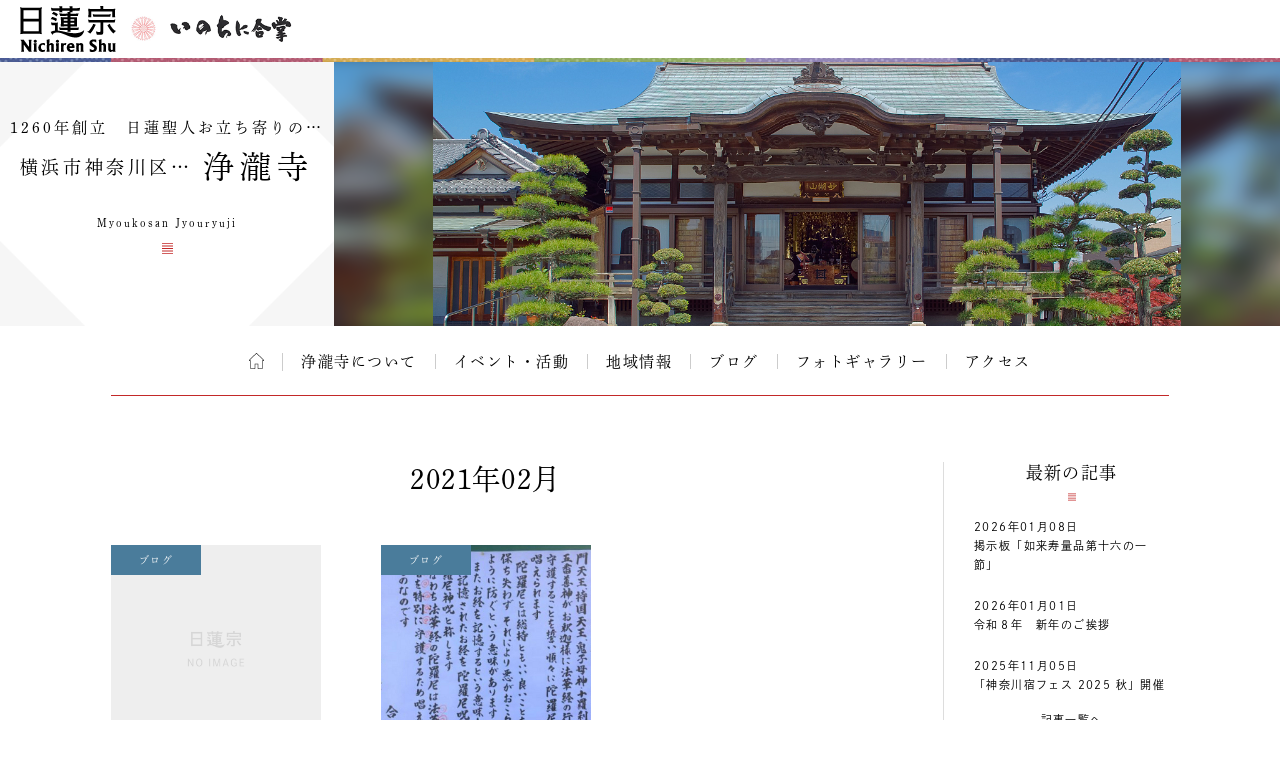

--- FILE ---
content_type: text/html; charset=UTF-8
request_url: https://temple.nichiren.or.jp/0051016-jouryuji/date/2021/02/
body_size: 7181
content:
<!DOCTYPE HTML>
<html lang="ja">
<head prefix=”og: http://ogp.me/ns#”>
<!-- head tag top -->


<meta charset="utf-8" />

<title>2021年02月｜横浜市神奈川区　妙湖山 浄瀧寺｜日蓮宗 寺院ページ</title>

<script type="application/ld+json">
{
"@context" : "https://schema.org",
"@type" : "WebSite",
"name" : "temple.nichiren.or.jp",
"alternateName": ["日蓮宗 寺院・団体ページ", "日蓮宗", "日蓮宗ポータルサイト"],
"url" : "https://temple.nichiren.or.jp/"
}
</script>

<meta http-equiv="X-UA-Compatible" content="IE=edge">

<meta name="format-detection" content="telephone=no">

<script type="text/javascript" src="//temple.nichiren.or.jp/common/def/js/cdn_change_local.js" async="async"></script>

<meta name="viewport" content="width=device-width" id="viewport">

<script src="//gohxv8dy7l.user-space.cdn.idcfcloud.net/common/def/js/viewport.js?t=2025123109"></script>

<meta name="description" content="当山は山号を妙湖山、寺号を浄瀧寺とする日蓮宗の寺院です。
文応元年（１２６０）、妙湖上人（尼僧）は当時、この横浜の地に庵を構えていました。日蓮大聖人が安房（千葉）より幕府が置かれている鎌倉へ向かう途中…">

<meta property="og:url" content="https://temple.nichiren.or.jp/0051016-jouryuji/date/2021/02/">
<meta property="og:type" content="blog">
<meta property="og:title" content="トピックス｜横浜市神奈川区　妙湖山 浄瀧寺">
<meta property="og:description" content="当山は山号を妙湖山、寺号を浄瀧寺とする日蓮宗の寺院です。
文応元年（１２６０）、妙湖上人（尼僧）は当時、この横浜の地に庵を構えていました。日蓮大聖人が安房（千葉）より幕府が置かれている鎌倉へ向かう途中…">
<meta property="og:image" content="https://temple.nichiren.or.jp/fbpage/img/fb_logo.png">
<meta property="og:site_name" content="日蓮宗 寺院・団体ページ">
<meta property="og:locale" content="ja_jp">
<meta property="fb:admins" content="100003107488501">


<script>
  (function(d) {
    var config = {
      kitId: 'bzs7ahv',
      scriptTimeout: 3000,
      async: true
    },
    h=d.documentElement,t=setTimeout(function(){h.className=h.className.replace(/\bwf-loading\b/g,"")+" wf-inactive";},config.scriptTimeout),tk=d.createElement("script"),f=false,s=d.getElementsByTagName("script")[0],a;h.className+=" wf-loading";tk.src='https://use.typekit.net/'+config.kitId+'.js';tk.async=true;tk.onload=tk.onreadystatechange=function(){a=this.readyState;if(f||a&&a!="complete"&&a!="loaded")return;f=true;clearTimeout(t);try{Typekit.load(config)}catch(e){}};s.parentNode.insertBefore(tk,s)
  })(document);
</script>

<link rel="stylesheet" type="text/css" href="//gohxv8dy7l.user-space.cdn.idcfcloud.net/common/def/css/owl.carousel.min.css?t=2025123109">
<link rel="stylesheet" type="text/css" href="//gohxv8dy7l.user-space.cdn.idcfcloud.net/common/def/css/owl.theme.default.min.css?t=2025123109">

<link rel="stylesheet" type="text/css" href="//gohxv8dy7l.user-space.cdn.idcfcloud.net/common/def/css/imagelightbox.css?t=2025123109">
<link rel="stylesheet" type="text/css" href="//gohxv8dy7l.user-space.cdn.idcfcloud.net/common/def/css/slider-pro.min.css?t=2025123109">

<link rel="stylesheet" type="text/css" href="//gohxv8dy7l.user-space.cdn.idcfcloud.net/common/def/css/common.css?t=2025123109" />

<!--[if lt IE 9]>
<script src="//gohxv8dy7l.user-space.cdn.idcfcloud.net/common/def/js/html5.js"></script>
<![endif]-->

<script src="//gohxv8dy7l.user-space.cdn.idcfcloud.net/common/def/js/jquery.js?t=2025123109"></script>
<script src="//gohxv8dy7l.user-space.cdn.idcfcloud.net/common/def/js/jquery-ui.js?t=2025123109"></script>
<script src="//gohxv8dy7l.user-space.cdn.idcfcloud.net/common/def/js/smooth-scroll.js?t=2025123109"></script>
<script src="//gohxv8dy7l.user-space.cdn.idcfcloud.net/common/def/js/jquery.lazyload.min.js?t=2025123109"></script>
<script src="//gohxv8dy7l.user-space.cdn.idcfcloud.net/common/def/js/owl.carousel.min.js?t=2025123109"></script>
<script src="//gohxv8dy7l.user-space.cdn.idcfcloud.net/common/def/js/flexcroll.js?t=2025123109"></script>
<script src="//gohxv8dy7l.user-space.cdn.idcfcloud.net/common/def/js/ofi.min.js?t=2025123109"></script>
<script src="//gohxv8dy7l.user-space.cdn.idcfcloud.net/common/def/js/imagelightbox.custom.js?t=2025123109"></script>
<script src="//gohxv8dy7l.user-space.cdn.idcfcloud.net/common/def/js/jquery.sliderPro.custom.js?t=2025123109"></script>
<script src="//gohxv8dy7l.user-space.cdn.idcfcloud.net/common/def/js/scripts.js?t=2025123109"></script>

<script src="//gohxv8dy7l.user-space.cdn.idcfcloud.net/common/def/js/moment.min.js?t=2025123109"></script>

<link rel="stylesheet" type="text/css" href="//gohxv8dy7l.user-space.cdn.idcfcloud.net/common/def/css/home.css?t=2025123109" />

<script type="text/javascript">
var addressStr = '浄瀧寺 〒221-0051 神奈川県横浜市神奈川区幸ヶ谷17-5';
var addressLatLng = '35.473892,139.630745';
</script>
<script src="//gohxv8dy7l.user-space.cdn.idcfcloud.net/common/def/js/gmap.js?t=2025123109"></script>

<link rel='dns-prefetch' href='//s.w.org' />
		<script type="text/javascript">
			window._wpemojiSettings = {"baseUrl":"https:\/\/s.w.org\/images\/core\/emoji\/2.3\/72x72\/","ext":".png","svgUrl":"https:\/\/s.w.org\/images\/core\/emoji\/2.3\/svg\/","svgExt":".svg","source":{"concatemoji":"https:\/\/temple.nichiren.or.jp\/0051016-jouryuji\/wp-includes\/js\/wp-emoji-release.min.js"}};
			!function(t,a,e){var r,i,n,o=a.createElement("canvas"),l=o.getContext&&o.getContext("2d");function c(t){var e=a.createElement("script");e.src=t,e.defer=e.type="text/javascript",a.getElementsByTagName("head")[0].appendChild(e)}for(n=Array("flag","emoji4"),e.supports={everything:!0,everythingExceptFlag:!0},i=0;i<n.length;i++)e.supports[n[i]]=function(t){var e,a=String.fromCharCode;if(!l||!l.fillText)return!1;switch(l.clearRect(0,0,o.width,o.height),l.textBaseline="top",l.font="600 32px Arial",t){case"flag":return(l.fillText(a(55356,56826,55356,56819),0,0),e=o.toDataURL(),l.clearRect(0,0,o.width,o.height),l.fillText(a(55356,56826,8203,55356,56819),0,0),e===o.toDataURL())?!1:(l.clearRect(0,0,o.width,o.height),l.fillText(a(55356,57332,56128,56423,56128,56418,56128,56421,56128,56430,56128,56423,56128,56447),0,0),e=o.toDataURL(),l.clearRect(0,0,o.width,o.height),l.fillText(a(55356,57332,8203,56128,56423,8203,56128,56418,8203,56128,56421,8203,56128,56430,8203,56128,56423,8203,56128,56447),0,0),e!==o.toDataURL());case"emoji4":return l.fillText(a(55358,56794,8205,9794,65039),0,0),e=o.toDataURL(),l.clearRect(0,0,o.width,o.height),l.fillText(a(55358,56794,8203,9794,65039),0,0),e!==o.toDataURL()}return!1}(n[i]),e.supports.everything=e.supports.everything&&e.supports[n[i]],"flag"!==n[i]&&(e.supports.everythingExceptFlag=e.supports.everythingExceptFlag&&e.supports[n[i]]);e.supports.everythingExceptFlag=e.supports.everythingExceptFlag&&!e.supports.flag,e.DOMReady=!1,e.readyCallback=function(){e.DOMReady=!0},e.supports.everything||(r=function(){e.readyCallback()},a.addEventListener?(a.addEventListener("DOMContentLoaded",r,!1),t.addEventListener("load",r,!1)):(t.attachEvent("onload",r),a.attachEvent("onreadystatechange",function(){"complete"===a.readyState&&e.readyCallback()})),(r=e.source||{}).concatemoji?c(r.concatemoji):r.wpemoji&&r.twemoji&&(c(r.twemoji),c(r.wpemoji)))}(window,document,window._wpemojiSettings);
		</script>
		<style type="text/css">
img.wp-smiley,
img.emoji {
	display: inline !important;
	border: none !important;
	box-shadow: none !important;
	height: 1em !important;
	width: 1em !important;
	margin: 0 .07em !important;
	vertical-align: -0.1em !important;
	background: none !important;
	padding: 0 !important;
}
</style>
<link rel='stylesheet' id='common-style-css'  href='https://temple.nichiren.or.jp/common/css/common_style.css?t=1705424853' type='text/css' media='all' />
<link rel='https://api.w.org/' href='https://temple.nichiren.or.jp/0051016-jouryuji/wp-json/' />
<!-- head tag bottom -->


<!-- Google tag (gtag.js) -->
<script async src="https://www.googletagmanager.com/gtag/js?id=G-64B1K6TVXH"></script>
<script>
  window.dataLayer = window.dataLayer || [];
  function gtag(){dataLayer.push(arguments);}
  gtag('js', new Date());

  gtag('config', 'G-64B1K6TVXH');
</script>



</head>


<body data-rsssl=1 class="month site-0051016-jouryuji">

<!-- body tag top -->


<div id="fb-root"></div>
<script async defer crossorigin="anonymous" src="https://connect.facebook.net/ja_JP/sdk.js#xfbml=1&version=v21.0&appId=412053825474253&autoLogAppEvents=1" nonce="lQPf2O32"></script>



<!-- wrapper -->
<div id="wrapper">

<div id="global-header">
<div id="global-inner">
<div id="global-head-group1">
<p id="global-head-logo"><a href="https://www.nichiren.or.jp/" target="_blank" class="hover"><img src="//gohxv8dy7l.user-space.cdn.idcfcloud.net/common/def/img/head_logo.svg" alt="日蓮宗 ポータルサイト" /></a></p>
<p id="global-head-catch">いのちに合掌</p>
</div>
<!--
<div id="global-head-group2">
<div id="global-head-800year">
<p class="mark"><a href="https://www.nichiren.or.jp/activity/basic/#logomark" target="_blank" class="hover">日蓮聖人降誕800年</a></p>
<p class="countdown" style="line-height:1.8em;">令和3年2月16日<br class="sp-none"><span class="pc-none"> </span>日蓮聖人降誕800年</p>
</div>
<script type="text/javascript">
function zeroPad(number, length){
	var ret = ('000' + number).slice(-length);
	return ret;
}
$(function(){
	var birth = moment('2021-02-16');
	var today = moment(moment().format('YYYY-MM-DD'));
	var year = birth.diff(today, 'years');
	var day = birth.subtract(year, 'year').diff(today, 'days', true);
	$('#headCountYear').html(year);
	$('#headCountDay').html(zeroPad(Math.ceil(day), 3));
});
</script>
<p id="global-head-mark"><span class="mark"><a href="https://www.nichiren.or.jp/activity/basic/#logomark" target="_blank" class="hover">立正安国・お題目結縁運動</a></span></p>
</div>
-->
</div>
</div>

<header id="head" class="head-one-image">
<div id="head-inner">
<div id="head-outline">
<div id="head-outline-top">
<div id="head-outline-box">
<p id="head-catch">1260年創立　日蓮聖人お立ち寄りの…</p>
<h1 id="head-title"><a href="https://temple.nichiren.or.jp/0051016-jouryuji/"><span class="prefix">横浜市神奈川区…</span><span class="space"> </span><span class="name">浄瀧寺</span></a></h1>
<p id="head-area"></p>
</div>
</div>
<div id="head-outline-bottom">
<p class="title-eng"><span class="name-eng">Myoukosan Jyouryuji</span></p>
<p class="area-eng"></p>
<ul class="sns">
</ul>
</div>
</div>
<div id="head-images" class="owl-carousel">
<p id="head-image01">
<span class="blur" style="display:none; background-image:url(//gohxv8dy7l.user-space.cdn.idcfcloud.net/php/sir/image.php/resize.jpg?width=1200&image=/wp-content/blogs.dir/499/files/2017/06/1216fd73983151cb299ff7794cb853eb.jpg);"><svg><defs><filter id="blur1"><feGaussianBlur stdDeviation="10" /></filter></defs><image xlink:href="//gohxv8dy7l.user-space.cdn.idcfcloud.net/php/sir/image.php/resize.jpg?width=1200&image=/wp-content/blogs.dir/499/files/2017/06/1216fd73983151cb299ff7794cb853eb.jpg" width="100%" height="100%" filter="url(#blur1)"></image></svg></span>
<img src="//gohxv8dy7l.user-space.cdn.idcfcloud.net/php/sir/image.php/resize.jpg?width=1200&image=/wp-content/blogs.dir/499/files/2017/06/1216fd73983151cb299ff7794cb853eb.jpg" alt=""/></p>
</div>
</div>
<a href="javascript:void(0);" id="head-trigger">MENU</a>
<nav id="head-nav">
<a href="javascript:void(0);" id="head-close">CLOSE</a>

<ul class="main">

<li class="home"><a href="https://temple.nichiren.or.jp/0051016-jouryuji/" class="hover">ホーム</a></li>



<li><a href="https://temple.nichiren.or.jp/0051016-jouryuji/#about" class="smooth">浄瀧寺について</a>

</li>








<li><a href="https://temple.nichiren.or.jp/0051016-jouryuji/event/">イベント・活動</a></li>




<li><a href="https://temple.nichiren.or.jp/0051016-jouryuji/local/">地域情報</a></li>




<li><a href="https://temple.nichiren.or.jp/0051016-jouryuji/blog/">ブログ</a></li>




<li><a href="https://temple.nichiren.or.jp/0051016-jouryuji/#gallery" class="smooth">フォトギャラリー</a></li>




<li><a href="https://temple.nichiren.or.jp/0051016-jouryuji/#access" class="smooth">アクセス</a></li>




</ul>

<ul class="sns">
</ul>
</nav>
</header>

<style type="text/css">
#head-nav ul.main > li:nth-child(n+10) {
	display: none !important;
}
</style>

<!-- container -->
<div id="container">



				
<div id="archive-header">

<h2 class="main-title">2021年02月</h2>

</div>

<div id="low-outer">

<div id="main-column">







<ul class="archive-list">
<li>
<p class="category color-blog">ブログ</p>
<p class="image"><a href="https://temple.nichiren.or.jp/0051016-jouryuji/2021/02/id555/" class="hover">
<img data-original="//gohxv8dy7l.user-space.cdn.idcfcloud.net/php/sir/image.php/resize.jpg?width=400&image=/common/def/img/noimage.png" alt="" class="delay"/>
</a></p>
<p class="title"><a href="https://temple.nichiren.or.jp/0051016-jouryuji/2021/02/id555/">宗祖日蓮大聖人　降誕８００年慶讃法要</a></p>
<p class="date">2021/02/16</p>
<p class="summary">本日、令和３年２月１６日、日蓮大聖人が東天日本国の海辺、小湊浦に降誕され８００年の佳辰（800回目…</p>
<p class="more"><a href="https://temple.nichiren.or.jp/0051016-jouryuji/2021/02/id555/">詳しくはこちら</a></p>
</li>
<li>
<p class="category color-blog">ブログ</p>
<p class="image"><a href="https://temple.nichiren.or.jp/0051016-jouryuji/2021/02/id549/" class="hover">
<img data-original="//gohxv8dy7l.user-space.cdn.idcfcloud.net/php/sir/image.php/resize.jpg?width=400&image=/wp-content/blogs.dir/499/files/2021/01/32cfceb3216a31b87c68aa04db589f31-520x384.jpeg" width="120" alt="" class="delay"/>
</a></p>
<p class="title"><a href="https://temple.nichiren.or.jp/0051016-jouryuji/2021/02/id549/">掲示板「妙法蓮華経　陀羅尼品第二十六」</a></p>
<p class="date">2021/02/11</p>
<p class="summary">本章では、薬王菩薩と勇施菩薩（二聖）、毘沙門天王と持国天王（二天）、十羅刹女・鬼子母神が、それ…</p>
<p class="more"><a href="https://temple.nichiren.or.jp/0051016-jouryuji/2021/02/id549/">詳しくはこちら</a></p>
</li>
</ul>





</div>

<aside id="side-column">

<a href="javascript:void(0);" id="side-trigger">カテゴリー・バックナンバー</a>

<div id="side-wrapper">

<div class="side-block" id="side-topics">
<h2 class="heading">最新の記事</h2>
<ul class="side-archive-list">
<li>
<p class="date">2026年01月08日</p>
<p class="title"><a href="https://temple.nichiren.or.jp/0051016-jouryuji/2026/01/id1099/">掲示板「如来寿量品第十六の一節」</a></p>
</li>
<li>
<p class="date">2026年01月01日</p>
<p class="title"><a href="https://temple.nichiren.or.jp/0051016-jouryuji/2026/01/id1093/">令和８年　新年のご挨拶</a></p>
</li>
<li>
<p class="date">2025年11月05日</p>
<p class="title"><a href="https://temple.nichiren.or.jp/0051016-jouryuji/local/p1090/">「神奈川宿フェス 2025 秋」開催</a></p>
</li>
</ul>
<p class="more"><a href="https://temple.nichiren.or.jp/0051016-jouryuji/list/">記事一覧へ</a></p>
</div>

<div class="side-block">
<h2 class="heading">カテゴリー</h2>
<ul class="side-category-list">

<li class="color-information"><span class="dim">お知らせ</span></li>

<li class="color-event"><a href="https://temple.nichiren.or.jp/0051016-jouryuji/event/" class="hover">イベント・活動</a></li>

<li class="color-blog"><a href="https://temple.nichiren.or.jp/0051016-jouryuji/blog/" class="hover">ブログ</a></li>

<li class="color-local"><a href="https://temple.nichiren.or.jp/0051016-jouryuji/local/" class="hover">地域情報</a></li>

</ul>
</div>

<div class="side-block">
<h2 class="heading">バックナンバー</h2>
<ul class="side-monthly-list">
	<li><a href='https://temple.nichiren.or.jp/0051016-jouryuji/date/2026/01/'>2026年1月</a>&nbsp;(2)</li>
	<li><a href='https://temple.nichiren.or.jp/0051016-jouryuji/date/2025/11/'>2025年11月</a>&nbsp;(2)</li>
	<li><a href='https://temple.nichiren.or.jp/0051016-jouryuji/date/2025/10/'>2025年10月</a>&nbsp;(2)</li>
	<li><a href='https://temple.nichiren.or.jp/0051016-jouryuji/date/2025/08/'>2025年8月</a>&nbsp;(2)</li>
	<li><a href='https://temple.nichiren.or.jp/0051016-jouryuji/date/2025/07/'>2025年7月</a>&nbsp;(4)</li>
	<li><a href='https://temple.nichiren.or.jp/0051016-jouryuji/date/2025/05/'>2025年5月</a>&nbsp;(2)</li>
	<li><a href='https://temple.nichiren.or.jp/0051016-jouryuji/date/2025/04/'>2025年4月</a>&nbsp;(1)</li>
	<li><a href='https://temple.nichiren.or.jp/0051016-jouryuji/date/2025/03/'>2025年3月</a>&nbsp;(2)</li>
	<li><a href='https://temple.nichiren.or.jp/0051016-jouryuji/date/2025/02/'>2025年2月</a>&nbsp;(1)</li>
	<li><a href='https://temple.nichiren.or.jp/0051016-jouryuji/date/2025/01/'>2025年1月</a>&nbsp;(2)</li>
	<li><a href='https://temple.nichiren.or.jp/0051016-jouryuji/date/2024/12/'>2024年12月</a>&nbsp;(1)</li>
	<li><a href='https://temple.nichiren.or.jp/0051016-jouryuji/date/2024/10/'>2024年10月</a>&nbsp;(3)</li>
	<li><a href='https://temple.nichiren.or.jp/0051016-jouryuji/date/2024/09/'>2024年9月</a>&nbsp;(2)</li>
	<li><a href='https://temple.nichiren.or.jp/0051016-jouryuji/date/2024/08/'>2024年8月</a>&nbsp;(1)</li>
	<li><a href='https://temple.nichiren.or.jp/0051016-jouryuji/date/2024/07/'>2024年7月</a>&nbsp;(2)</li>
	<li><a href='https://temple.nichiren.or.jp/0051016-jouryuji/date/2024/06/'>2024年6月</a>&nbsp;(1)</li>
	<li><a href='https://temple.nichiren.or.jp/0051016-jouryuji/date/2024/05/'>2024年5月</a>&nbsp;(1)</li>
	<li><a href='https://temple.nichiren.or.jp/0051016-jouryuji/date/2024/04/'>2024年4月</a>&nbsp;(1)</li>
	<li><a href='https://temple.nichiren.or.jp/0051016-jouryuji/date/2024/03/'>2024年3月</a>&nbsp;(2)</li>
	<li><a href='https://temple.nichiren.or.jp/0051016-jouryuji/date/2024/01/'>2024年1月</a>&nbsp;(2)</li>
	<li><a href='https://temple.nichiren.or.jp/0051016-jouryuji/date/2023/10/'>2023年10月</a>&nbsp;(1)</li>
	<li><a href='https://temple.nichiren.or.jp/0051016-jouryuji/date/2023/07/'>2023年7月</a>&nbsp;(2)</li>
	<li><a href='https://temple.nichiren.or.jp/0051016-jouryuji/date/2023/03/'>2023年3月</a>&nbsp;(1)</li>
	<li><a href='https://temple.nichiren.or.jp/0051016-jouryuji/date/2023/01/'>2023年1月</a>&nbsp;(2)</li>
	<li><a href='https://temple.nichiren.or.jp/0051016-jouryuji/date/2022/12/'>2022年12月</a>&nbsp;(1)</li>
	<li><a href='https://temple.nichiren.or.jp/0051016-jouryuji/date/2022/11/'>2022年11月</a>&nbsp;(1)</li>
	<li><a href='https://temple.nichiren.or.jp/0051016-jouryuji/date/2022/10/'>2022年10月</a>&nbsp;(3)</li>
	<li><a href='https://temple.nichiren.or.jp/0051016-jouryuji/date/2022/09/'>2022年9月</a>&nbsp;(1)</li>
	<li><a href='https://temple.nichiren.or.jp/0051016-jouryuji/date/2022/07/'>2022年7月</a>&nbsp;(3)</li>
	<li><a href='https://temple.nichiren.or.jp/0051016-jouryuji/date/2022/05/'>2022年5月</a>&nbsp;(1)</li>
	<li><a href='https://temple.nichiren.or.jp/0051016-jouryuji/date/2022/03/'>2022年3月</a>&nbsp;(1)</li>
	<li><a href='https://temple.nichiren.or.jp/0051016-jouryuji/date/2022/01/'>2022年1月</a>&nbsp;(4)</li>
	<li><a href='https://temple.nichiren.or.jp/0051016-jouryuji/date/2021/12/'>2021年12月</a>&nbsp;(2)</li>
	<li><a href='https://temple.nichiren.or.jp/0051016-jouryuji/date/2021/10/'>2021年10月</a>&nbsp;(1)</li>
	<li><a href='https://temple.nichiren.or.jp/0051016-jouryuji/date/2021/09/'>2021年9月</a>&nbsp;(1)</li>
	<li><a href='https://temple.nichiren.or.jp/0051016-jouryuji/date/2021/07/'>2021年7月</a>&nbsp;(2)</li>
	<li><a href='https://temple.nichiren.or.jp/0051016-jouryuji/date/2021/04/'>2021年4月</a>&nbsp;(2)</li>
	<li><a href='https://temple.nichiren.or.jp/0051016-jouryuji/date/2021/02/'>2021年2月</a>&nbsp;(2)</li>
	<li><a href='https://temple.nichiren.or.jp/0051016-jouryuji/date/2021/01/'>2021年1月</a>&nbsp;(1)</li>
	<li><a href='https://temple.nichiren.or.jp/0051016-jouryuji/date/2020/12/'>2020年12月</a>&nbsp;(1)</li>
	<li><a href='https://temple.nichiren.or.jp/0051016-jouryuji/date/2020/11/'>2020年11月</a>&nbsp;(1)</li>
	<li><a href='https://temple.nichiren.or.jp/0051016-jouryuji/date/2020/10/'>2020年10月</a>&nbsp;(1)</li>
	<li><a href='https://temple.nichiren.or.jp/0051016-jouryuji/date/2020/09/'>2020年9月</a>&nbsp;(2)</li>
	<li><a href='https://temple.nichiren.or.jp/0051016-jouryuji/date/2020/07/'>2020年7月</a>&nbsp;(2)</li>
	<li><a href='https://temple.nichiren.or.jp/0051016-jouryuji/date/2020/05/'>2020年5月</a>&nbsp;(3)</li>
	<li><a href='https://temple.nichiren.or.jp/0051016-jouryuji/date/2020/04/'>2020年4月</a>&nbsp;(2)</li>
	<li><a href='https://temple.nichiren.or.jp/0051016-jouryuji/date/2020/03/'>2020年3月</a>&nbsp;(1)</li>
	<li><a href='https://temple.nichiren.or.jp/0051016-jouryuji/date/2020/01/'>2020年1月</a>&nbsp;(1)</li>
	<li><a href='https://temple.nichiren.or.jp/0051016-jouryuji/date/2019/12/'>2019年12月</a>&nbsp;(2)</li>
	<li><a href='https://temple.nichiren.or.jp/0051016-jouryuji/date/2019/11/'>2019年11月</a>&nbsp;(4)</li>
	<li><a href='https://temple.nichiren.or.jp/0051016-jouryuji/date/2019/10/'>2019年10月</a>&nbsp;(2)</li>
	<li><a href='https://temple.nichiren.or.jp/0051016-jouryuji/date/2019/09/'>2019年9月</a>&nbsp;(1)</li>
	<li><a href='https://temple.nichiren.or.jp/0051016-jouryuji/date/2019/08/'>2019年8月</a>&nbsp;(4)</li>
	<li><a href='https://temple.nichiren.or.jp/0051016-jouryuji/date/2019/07/'>2019年7月</a>&nbsp;(2)</li>
	<li><a href='https://temple.nichiren.or.jp/0051016-jouryuji/date/2019/05/'>2019年5月</a>&nbsp;(2)</li>
	<li><a href='https://temple.nichiren.or.jp/0051016-jouryuji/date/2019/04/'>2019年4月</a>&nbsp;(4)</li>
	<li><a href='https://temple.nichiren.or.jp/0051016-jouryuji/date/2019/03/'>2019年3月</a>&nbsp;(2)</li>
	<li><a href='https://temple.nichiren.or.jp/0051016-jouryuji/date/2019/02/'>2019年2月</a>&nbsp;(3)</li>
	<li><a href='https://temple.nichiren.or.jp/0051016-jouryuji/date/2019/01/'>2019年1月</a>&nbsp;(2)</li>
	<li><a href='https://temple.nichiren.or.jp/0051016-jouryuji/date/2018/12/'>2018年12月</a>&nbsp;(1)</li>
	<li><a href='https://temple.nichiren.or.jp/0051016-jouryuji/date/2018/11/'>2018年11月</a>&nbsp;(2)</li>
	<li><a href='https://temple.nichiren.or.jp/0051016-jouryuji/date/2018/10/'>2018年10月</a>&nbsp;(4)</li>
	<li><a href='https://temple.nichiren.or.jp/0051016-jouryuji/date/2018/09/'>2018年9月</a>&nbsp;(1)</li>
	<li><a href='https://temple.nichiren.or.jp/0051016-jouryuji/date/2018/08/'>2018年8月</a>&nbsp;(2)</li>
	<li><a href='https://temple.nichiren.or.jp/0051016-jouryuji/date/2018/07/'>2018年7月</a>&nbsp;(3)</li>
	<li><a href='https://temple.nichiren.or.jp/0051016-jouryuji/date/2018/06/'>2018年6月</a>&nbsp;(3)</li>
	<li><a href='https://temple.nichiren.or.jp/0051016-jouryuji/date/2018/05/'>2018年5月</a>&nbsp;(6)</li>
	<li><a href='https://temple.nichiren.or.jp/0051016-jouryuji/date/2018/04/'>2018年4月</a>&nbsp;(3)</li>
	<li><a href='https://temple.nichiren.or.jp/0051016-jouryuji/date/2018/03/'>2018年3月</a>&nbsp;(1)</li>
	<li><a href='https://temple.nichiren.or.jp/0051016-jouryuji/date/2018/02/'>2018年2月</a>&nbsp;(1)</li>
	<li><a href='https://temple.nichiren.or.jp/0051016-jouryuji/date/2018/01/'>2018年1月</a>&nbsp;(4)</li>
	<li><a href='https://temple.nichiren.or.jp/0051016-jouryuji/date/2017/12/'>2017年12月</a>&nbsp;(1)</li>
</ul>
</div>

<style type="text/css">
.side-monthly-list > li:nth-child(n+5) {
	display: none;
}
</style>
<script type="text/javascript">
$(function(){
	if($(".side-monthly-list > li").length > 4){
		$(".side-monthly-list").after('<p class="more"><a href="javascript:void(0);" id="monthly-open">+さらに表示</a></p>');
		$("#monthly-open").click(function(){
			$(".side-monthly-list > li").show('blind', '', 600, function(){
				$("#monthly-open").closest(".more").hide('blind', '', 600);
			});
			return false;
		});
	}
});
</script>

<a href="javascript:void(0);" id="side-close">閉じる</a>

</div>

</aside>

</div>


</div>
<!-- /container -->

<footer id="foot">


<div id="foot-portal">
<div id="foot-portal-inner">
<p class="heading">日蓮宗からのお知らせ</p>
<p class="english">from Nichiren-shu portal</p>
<div class="item-outer owl-carousel" id="foot-carousel">

<div class="item seigo">
<p class="heading">今月の聖語</p>
<p class="month" style="white-space:nowrap;">2026年1月</p>
<p class="image"><a href="https://www.nichiren.or.jp/words/" target="_blank" class="hover"><img src="https://www.nichiren.or.jp/words/wp-content/blogs.dir/7/files/2025/12/42f27b262a9097ffab722f92eeff3c99-260x226.png" alt=""/></a></p>
<p class="summary">日蓮聖人が遺した言葉から、「〝今〟をイキイキと生きる智慧」をお伝えする人気メニュー。<a href="https://twitter.com/nichiren_syu" target="_blank">twitterでも配信中</a>です。</p>
<p class="more"><a href="https://www.nichiren.or.jp/words/" target="_blank">解説を読む</a></p>
</div>

<div class="item info">
<p class="heading"><span class="inner">宗務院<span>からの</span>お知らせ</span></p>
<ul class="info-list">
<li>
<p class="date">2026/01/01</p>
<p class="category shuumuin">宗務院</p>
<p class="summary"><a href="https://www.nichiren.or.jp/information/shuumuin/20260101-7400/" target="_blank">宗務総長 新年挨拶</a></p>
</li>
<li>
<p class="date">2025/12/17</p>
<p class="category shuumuin">宗務院</p>
<p class="summary"><a href="https://www.nichiren.or.jp/information/shuumuin/20251217-7393/" target="_blank">第56代管長に井上日修猊下就任</a></p>
</li>
<li>
<p class="date">2025/12/16</p>
<p class="category update">更新情報</p>
<p class="summary"><a href="https://www.nichiren.or.jp/hokekyo/id50/" target="_blank">“ざっくり納得 法華経のすべて”「薬王菩薩本事品」 を公開しました。</a></p>
</li>
<li>
<p class="date">2025/11/20</p>
<p class="category update">更新情報</p>
<p class="summary"><a href="https://www.nichiren.or.jp/sermon/videos/special/" target="_blank">【映像ライブラリ】「雅楽の楽器について」の配信を開始しました。</a></p>
</li>
<li>
<p class="date">2025/11/14</p>
<p class="category update">更新情報</p>
<p class="summary"><a href="https://www.nichiren.or.jp/goibun/id203/" target="_blank">“ゼロから学ぶ日蓮聖人の教え”「衣食御書」 を公開しました。</a></p>
</li>
</ul>
<p class="more"><a href="https://www.nichiren.or.jp/information/" target="_blank">お知らせ一覧へ</a></p>
</div>

<div class="item facebook">
<p class="heading"><span class="inner">日蓮宗公式<br>facebook</span></p>
<div class="facebook-outer">
<div class="facebook-box">

<div class="fb-page" data-href="https://www.facebook.com/nichirenshu.official/" data-show-posts="true" data-width="345" data-height="500" data-small-header="false" data-adapt-container-width="false" data-hide-cover="false" data-show-facepile="false"><blockquote cite="https://www.facebook.com/nichirenshu.official/" class="fb-xfbml-parse-ignore"><a href="https://www.facebook.com/nichirenshu.official/">Nichiren Shu Facebook Official Site</a></blockquote></div>

</div>
</div>
<p class="more"><a href="https://www.facebook.com/nichirenshu.official/" target="_blank">facebookへ</a></p>
</div>

</div>
</div>
</div>

<p id="foot-topagetop"><a href="#head" class="hover">ページの先頭へ</a></p>


<div id="foot-bottom">
<p class="logo"><a href="https://www.nichiren.or.jp/" target="_blank" class="hover"><img src="//gohxv8dy7l.user-space.cdn.idcfcloud.net/common/def/img/logo_nichirenshu.svg" alt="日蓮宗ポータルサイト。日蓮宗宗務院による日蓮宗の公式ホームページです。"/></a></p>
<p id="copyright"><small>Copyright &copy; Nichiren-shu. All rights reserved.</small></p>
</div>

</footer>

</div>
<!-- /wrapper -->

<p style="display:none;" id="nwCheck">&nbsp;</p>

<!-- body tag bottom -->
<script type='text/javascript' src='https://temple.nichiren.or.jp/0051016-jouryuji/wp-includes/js/wp-embed.min.js'></script>

</body>
</html>


--- FILE ---
content_type: image/svg+xml
request_url: https://gohxv8dy7l.user-space.cdn.idcfcloud.net/common/def/img/logo_nichirenshu.svg
body_size: 2593
content:
<svg id="レイヤー_1" data-name="レイヤー 1" xmlns="http://www.w3.org/2000/svg" viewBox="0 0 95.4096 31.3226"><defs><style>.cls-1{fill-rule:evenodd;}</style></defs><title>logo_nichirenshu</title><path class="cls-1" d="M95.3853,24.878l-2.581,2.405a.0713.0713,0,0,1-.098.002,28.0526,28.0526,0,0,1-5.868-8.165.0711.0711,0,0,1,.031-.096l2.519-1.28a.0764.0764,0,0,1,.074.007.0706.0706,0,0,1,.029.066,3.5884,3.5884,0,0,0,.792,2.181,16.768,16.768,0,0,0,3.749,4.263,2.6024,2.6024,0,0,0,1.309.488.0753.0753,0,0,1,.063.051A.0679.0679,0,0,1,95.3853,24.878Zm-1.33-8.292a32.27,32.27,0,0,0-4.254-.147h-7.045c-.001.044-.001.093-.001.093V26.36c0,.85-.334,2.273-2.563,2.273-1.835,0-3.859-.155-3.879-.156a.0724.0724,0,0,1-.065-.055l-.803-3.17a.0746.0746,0,0,1,.031-.08.0754.0754,0,0,1,.085.005,3.2026,3.2026,0,0,0,1.806.577,10.1445,10.1445,0,0,0,1.941.088c.406-.031.634-.078.634-.665V16.439h-7.337a32.3308,32.3308,0,0,0-4.254.147.0717.0717,0,0,1-.084-.058l-.59-3.065a.0729.0729,0,0,1,.113-.074,5.1288,5.1288,0,0,0,2.755.617H91.86a5.1136,5.1136,0,0,0,2.753-.617.08.08,0,0,1,.082-.002.0744.0744,0,0,1,.033.076l-.589,3.065A.0733.0733,0,0,1,94.0553,16.586Zm-18.98-8.145h12.234a5.3029,5.3029,0,0,0,2.757-.492.0714.0714,0,0,1,.112.071l-.464,2.815a.0712.0712,0,0,1-.03.046.0665.0665,0,0,1-.055.013,31.9932,31.9932,0,0,0-4.255-.147h-8.611a20.9823,20.9823,0,0,0-3.828.144.0719.0719,0,0,1-.062-.006.0808.0808,0,0,1-.036-.048l-.523-2.649a.07.07,0,0,1,.099-.081A7.6,7.6,0,0,0,75.0753,8.441Zm19.351.608a5.2754,5.2754,0,0,0,.256,1.969.0774.0774,0,0,1,0,.071.0641.0641,0,0,1-.063.036h-3.018a.0784.0784,0,0,1-.06-.027.0775.0775,0,0,1-.014-.045.04.04,0,0,1,.004-.02,4.6752,4.6752,0,0,0,.17-1.384c0-.102-.001-.205-.002-.31L91.6963,9s.015-3.525.016-3.667h-20.98c.001.142.019,3.667.019,3.667l-.004.339c0,.105-.002.208-.002.31a4.671,4.671,0,0,0,.168,1.384.063.063,0,0,1,.006.02.0793.0793,0,0,1-.016.045.07.07,0,0,1-.058.027h-3.017a.0664.0664,0,0,1-.064-.036.0673.0673,0,0,1,.001-.071,5.2991,5.2991,0,0,0,.253-1.969V4.257a8.1469,8.1469,0,0,0-.286-1.645.073.073,0,0,1,.112-.079,5.2465,5.2465,0,0,0,2.754.45h9.346V1.371A2.4612,2.4612,0,0,0,79.65.127a.08.08,0,0,1-.017-.048A.0767.0767,0,0,1,79.64.045a.0683.0683,0,0,1,.071-.04L82.87,0a.064.064,0,0,1,.054.036.057.057,0,0,1,.015.039.0525.0525,0,0,1-.006.023,3.0239,3.0239,0,0,0-.26,1.271V2.983h9.175a5.2405,5.2405,0,0,0,2.753-.45.0736.0736,0,0,1,.085,0,.0756.0756,0,0,1,.03.079,7.9759,7.9759,0,0,0-.29,1.645ZM71.8933,19.944a3.8735,3.8735,0,0,0,.663-2.144.07.07,0,0,1,.092-.074l2.548.765a.071.071,0,0,1,.045.04.0794.0794,0,0,1,.003.057,28.0014,28.0014,0,0,1-5.332,8.777.0754.0754,0,0,1-.09.011l-2.876-1.76a.0692.0692,0,0,1-.034-.078.0723.0723,0,0,1,.063-.057,2.6192,2.6192,0,0,0,1.277-.569A21.4532,21.4532,0,0,0,71.8933,19.944ZM54.2583,31.291a22.8687,22.8687,0,0,1-8.472-2.479c-2.736-1.211-5.484-2.435-9.092-2.435a5.8626,5.8626,0,0,0-3.584,1.086,1.9492,1.9492,0,0,0-.811,1.251.0744.0744,0,0,1-.059.065.071.071,0,0,1-.077-.036l-1.686-2.975a.0839.0839,0,0,1-.009-.037.0892.0892,0,0,1,.003-.022.08.08,0,0,1,.037-.044,13.6828,13.6828,0,0,1,4.315-1.187V19.103c-1.793.004-3.217.147-3.232.148a.0717.0717,0,0,1-.076-.052l-.838-2.942a.0772.0772,0,0,1,.028-.08.0738.0738,0,0,1,.084.001,4.8926,4.8926,0,0,0,2.713.532h2.769a3.9331,3.9331,0,0,0,1.421-.39.0769.0769,0,0,1,.081.01.0751.0751,0,0,1,.025.056.0566.0566,0,0,1-.006.024,4.2387,4.2387,0,0,0-.239,1.007c-.053,1.026-.071,2.261-.071,3.412,0,1.758.04,3.313.049,3.634a41.3112,41.3112,0,0,1,6.707,1.153,50.5007,50.5007,0,0,0,9.301,1.462c2.567.171,7.958-.485,10.136-3.166a.0748.0748,0,0,1,.085-.024.0773.0773,0,0,1,.044.076,9.7766,9.7766,0,0,1-1.602,4.039C60.9433,29.816,59.0243,31.582,54.2583,31.291ZM59.09,4.769a32.0331,32.0331,0,0,0-4.255-.147H52.09a5.2915,5.2915,0,0,0,.202,1.473l.003.02a.0684.0684,0,0,1-.014.042.07.07,0,0,1-.059.03h-1.909l-.007.022a3.0708,3.0708,0,0,0-.132,1.183v.239h5.087a5.2671,5.2671,0,0,0,2.755-.492.0741.0741,0,0,1,.082-.001.07.07,0,0,1,.03.076l-.587,2.691a.0733.0733,0,0,1-.086.055,31.758,31.758,0,0,0-4.254-.147h-3.027v1.428h3.56a9.5092,9.5092,0,0,0,2.935-.22.0739.0739,0,0,1,.075.015.0791.0791,0,0,1,.019.074,16.0283,16.0283,0,0,0-.173,3.287v4.06a5.3839,5.3839,0,0,0,.149,1.874.0722.0722,0,0,1-.012.071.0705.0705,0,0,1-.069.024,19.261,19.261,0,0,0-2.987-.194h-3.497v1.426h5.544a5.2737,5.2737,0,0,0,2.754-.491.0661.0661,0,0,1,.082-.002.0709.0709,0,0,1,.031.076l-.589,2.69a.076.076,0,0,1-.084.057,32.0854,32.0854,0,0,0-4.255-.148h-3.488a5.0489,5.0489,0,0,0,.259,1.732.0824.0824,0,0,1,.004.026.07.07,0,0,1-.013.042.07.07,0,0,1-.059.031h-3.304a.073.073,0,0,1-.065-.039.0844.0844,0,0,1-.008-.034.07.07,0,0,1,.014-.041,3.1867,3.1867,0,0,0,.319-1.717h-3.764a20.7379,20.7379,0,0,0-3.828.145.0769.0769,0,0,1-.094-.043l-.962-2.733a.0755.0755,0,0,1,.026-.084.07.07,0,0,1,.085-.001,4.8765,4.8765,0,0,0,2.712.534h5.837V20.232H43.61a17.3611,17.3611,0,0,0-3.067.241.0707.0707,0,0,1-.071-.022.07.07,0,0,1-.01-.073,8.4977,8.4977,0,0,0,.23-2.736V14.397a15.274,15.274,0,0,0-.233-3.391.0774.0774,0,0,1,.022-.076.0745.0745,0,0,1,.076-.011,11.27,11.27,0,0,0,3.362.322h3.409V9.813h-3.443a21.1807,21.1807,0,0,0-3.829.144.0722.0722,0,0,1-.094-.044L39,7.181a.0731.0731,0,0,1,.026-.082.0705.0705,0,0,1,.084-.001,4.9016,4.9016,0,0,0,2.714.533h5.504V7.554c0-1.305-.204-1.515-.206-1.517a.0779.0779,0,0,1-.024-.056.08.08,0,0,1,.005-.026.0758.0758,0,0,1,.065-.049l1.995.001a6.4444,6.4444,0,0,0,.169-1.285H41.98a5.3289,5.3289,0,0,0,.202,1.473.0509.0509,0,0,1,.004.02.0768.0768,0,0,1-.015.042.07.07,0,0,1-.058.03h-3.061a.0761.0761,0,0,1-.063-.036.08.08,0,0,1-.009-.036.09.09,0,0,1,.01-.038,4.418,4.418,0,0,0,.231-1.455h-3.529a32.0419,32.0419,0,0,0-4.254.147.0733.0733,0,0,1-.084-.058l-.589-2.98a.0742.0742,0,0,1,.031-.077.076.076,0,0,1,.082.002,5.117,5.117,0,0,0,2.754.615h5.641c-.005-.121-.028-.67-.028-.67a2.3106,2.3106,0,0,0-.271-1.256.08.08,0,0,1-.012-.081.0706.0706,0,0,1,.066-.041h3.099a.0709.0709,0,0,1,.066.042.0729.0729,0,0,1,.005.03.076.076,0,0,1-.018.051c-.002.002-.222.254-.222,1.237,0,0,.005.57.006.688h7.454c-.006-.182-.021-.67-.021-.67a2.3146,2.3146,0,0,0-.272-1.256.0821.0821,0,0,1-.019-.05.1076.1076,0,0,1,.007-.031.0716.0716,0,0,1,.066-.041h3.099a.07.07,0,0,1,.066.042.0731.0731,0,0,1,.006.03.0771.0771,0,0,1-.019.051c-.002.002-.221.254-.221,1.239,0,0-.007.566-.008.686h4.795a5.1194,5.1194,0,0,0,2.754-.615.0744.0744,0,0,1,.081-.002.0731.0731,0,0,1,.032.077l-.588,2.98A.0759.0759,0,0,1,59.09,4.769Zm-8.916,13.532h3.699V16.669h-3.699Zm0-3.517h3.699v-1.61h-3.699Zm-2.846-1.61H43.41v1.61h3.918Zm0,3.495H43.41v1.632h3.918ZM36.1733,10.4a.07.07,0,0,1-.06-.045,2.6427,2.6427,0,0,0-.839-.852,14.3934,14.3934,0,0,0-2.225-1.24,2.5129,2.5129,0,0,0-1.289-.268.0723.0723,0,0,1-.066-.117l1.602-2.037a.0747.0747,0,0,1,.083-.024c.011.004,1.12.447,2.192,1.015a18.6369,18.6369,0,0,1,2.05,1.277.0753.0753,0,0,1,.018.1l-1.397,2.158A.07.07,0,0,1,36.1733,10.4Zm-.455,4.956a.0712.0712,0,0,1-.069-.036,2.6216,2.6216,0,0,0-.918-.871,10.4712,10.4712,0,0,0-2.645-1.185,2.8079,2.8079,0,0,0-1.434-.039.0753.0753,0,0,1-.078-.026.0708.0708,0,0,1-.004-.081l1.289-2.223a.0728.0728,0,0,1,.074-.036,12.6133,12.6133,0,0,1,2.43.689,16.0185,16.0185,0,0,1,2.354,1.206.0737.0737,0,0,1,.027.087l-.963,2.471A.0737.0737,0,0,1,35.7183,15.356ZM21.3943,4.828V25.442a5.5,5.5,0,0,0,.409,2.504.074.074,0,0,1-.012.076.0724.0724,0,0,1-.072.022,19.566,19.566,0,0,0-3.367-.476H3.5983a19.6011,19.6011,0,0,0-3.367.476.073.073,0,0,1-.072-.022.08.08,0,0,1-.015-.076,5.45,5.45,0,0,0,.412-2.504V4.828c0-2.915-.528-3.446-.533-3.45a.0761.0761,0,0,1-.011-.096.0685.0685,0,0,1,.087-.026,11.3565,11.3565,0,0,0,3.806.542h14.139a11.3414,11.3414,0,0,0,3.806-.542.0707.0707,0,0,1,.089.026.0787.0787,0,0,1-.011.096C21.9233,1.382,21.3943,1.913,21.3943,4.828Zm-2.841-.514H3.3973v8.53h15.156Zm0,11.046H3.3973v9.69h15.156Z"/></svg>